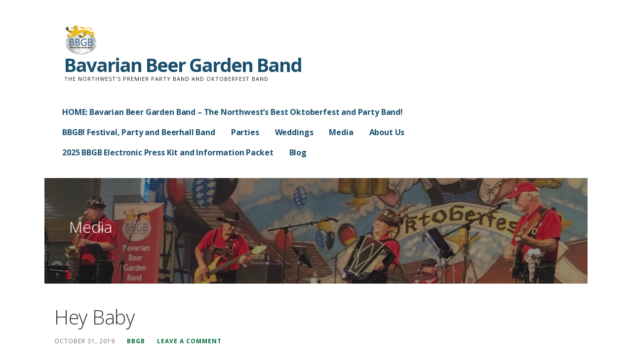

--- FILE ---
content_type: text/css
request_url: https://bavarianbeergarden.band/wp-content/plugins/event-calendar-wd/css/calendar.css?ver=1
body_size: 595
content:
/*ecwd_11.ecwd_theme_4 => .ecwd_theme_calendar*/



.ecwd_theme_calendar:not(.calendar_widget_content) {
 width: 100% !important;
}

.ecwd_theme_calendar .calendar-head {
 background: #168fb5 !important;
 border: 1px solid #91CEDF;
}

.ecwd_theme_calendar table.cal_blue.mini td ul.events li {
 background: #168fb5;
}

.ecwd_theme_calendar .calendar-head .previous {
 border-right: 1px solid #44a5c3 !important;
}

.ecwd_theme_calendar .calendar-head .next {
 border-left: 1px solid #44a5c3 !important;
}

.ecwd_theme_calendar .calendar-head .current-month {
 border-left: 1px solid #44a5c3 !important;
 border-right: 1px solid #44a5c3 !important;
}

.ecwd_theme_calendar .calendar-head .next a, .ecwd_theme_calendar .calendar-head .next a {
 color: #ffffff !important;
}

.ecwd_theme_calendar .calendar-head .next a, .ecwd_theme_calendar .calendar-head .previous a {
 color: #ffffff !important;
}

.ecwd_theme_calendar .current-month a {
 color: #ffffff !important;
}

.ecwd_theme_calendar .calendar-head .next a, .ecwd_theme_calendar .calendar-head .previous a {
 font-size: 18px !important;
}

.ecwd_theme_calendar .calendar-head .current-month {
 color: #ffffff !important;
}

.ecwd_theme_calendar .calendar-head .current-month {
 font-size: 28px !important;
}

.ecwd_theme_calendar .current-month a {
 font-size: 28px !important;
}

.ecwd_theme_calendar .calendar-head .current-month div {
 color: #ffffff !important;
}

.ecwd_theme_calendar .calendar-head .current-month div {
 font-size: 16px !important;
 line-height: 16px !important;
}

.ecwd_theme_calendar .cal_tabs_blue .filter-container ul {
 background-color: #10738B !important;
}

.ecwd_theme_calendar .cal_tabs_blue .filter-container ul li a, .ecwd_theme_calendar .ecwd_calendar .filter-arrow-right, .ecwd_theme_calendar .cal_tabs_blue .filter-container ul li, .ecwd_theme_calendar .ecwd_calendar .filter-arrow-left {
 background-color: #10738B !important;
}

.ecwd_theme_calendar .cal_tabs_blue .filter-container ul li, .ecwd_theme_calendar .ecwd_calendar .filter-arrow-right, .ecwd_theme_calendar .cal_tabs_blue .filter-container ul li, .ecwd_theme_calendar .ecwd_calendar .filter-arrow-left {
 border-left: 1px solid #91CEDF !important;
 border-right: 1px solid #91CEDF !important;
}

.ecwd_theme_calendar .cal_tabs_blue .filter-container ul li a, .ecwd_theme_calendar .ecwd_calendar .filter-arrow-right, .ecwd_theme_calendar .cal_tabs_blue .filter-container ul li, .ecwd_theme_calendar .ecwd_calendar .filter-arrow-left {
 color: #ffffff !important;
}

.ecwd_theme_calendar .cal_tabs_blue .filter-container ul li a, .ecwd_theme_calendar .ecwd_calendar .filter-arrow-right, .ecwd_theme_calendar .cal_tabs_blue .filter-container ul li, .ecwd_theme_calendar .ecwd_calendar .filter-arrow-left {
 font-size: 16px !important;
}

.ecwd_theme_calendar .cal_tabs_blue ul li.ecwd-selected-mode a {
 background-color: #ffffff !important;
}

.ecwd_theme_calendar .cal_tabs_blue ul li.ecwd-selected-mode a {
 color: #10738B !important;
}

.ecwd_theme_calendar .ecwd-search button, .ecwd_theme_calendar .ecwd-search button:hover {
 background: #10738B !important;
}

.ecwd_theme_calendar .ecwd-search-submit .fa, .ecwd_theme_calendar .ecwd-search-submit .fa:hover {
 color: #ffffff !important;
}

.ecwd_theme_calendar .ecwd_show_filters_top {
 background-color: #10738B !important;
}

.ecwd_theme_calendar .ecwd_show_filters_left {
 background-color: #ffffff !important;
}

.ecwd_theme_calendar .ecwd_show_filters_top {
 color: #ffffff !important;
}

.ecwd_theme_calendar .ecwd_show_filters_top span {
 color: #ffffff !important;
}

.ecwd_theme_calendar .ecwd_show_filters_left {
 color: #10738B !important;
}

.ecwd_theme_calendar .ecwd_show_filters_left span {
 color: #10738B !important;
}

.ecwd_theme_calendar .ecwd_filters .ecwd_filter_heading {
 background-color: #ECECEC !important;
}

.ecwd_theme_calendar .ecwd_filters .ecwd_filter_item {
 border: 1px solid #ffffff !important;
 border-top: 0 !important;
}

.ecwd_theme_calendar .ecwd_filter_item .ecwd_filter_heading span:after {
 border-color: transparent transparent transparent #10738B !important;
}

.ecwd_theme_calendar .ecwd_filter_item .ecwd_filter_heading.open span:after {
 border-color: #10738B transparent transparent transparent !important;
}

.ecwd_theme_calendar .ecwd_filters .ecwd_filter_heading {
 color: #10738B !important;
}

.ecwd_theme_calendar .ecwd_filters .ecwd_filter_heading {
 font-size: 16px !important;
}

.ecwd_theme_calendar .ecwd_reset_filters span {
 color: #10738B !important;
}

.ecwd_theme_calendar .ecwd_reset_filters span {
 font-size: 15px !important;
}

.ecwd_theme_calendar .ecwd_filter_checkboxes ul li {
 background-color: #ffffff !important;
}

.ecwd_theme_calendar .ecwd_filter_checkboxes ul li {
 border-color: #DEE3E8 !important;
}

.ecwd_theme_calendar .ecwd_filter_checkboxes ul li span {
 color: #6E6E6E !important;
}

.ecwd_theme_calendar .ecwd_filter_checkboxes ul li span {
 font-size: 15px !important;
}

.ecwd_theme_calendar table.cal_blue.ecwd_calendar_container .normal-day-heading, .ecwd_theme_calendar table.cal_blue.ecwd_calendar_container .weekend-heading {
 background: #F9F9F9 !important;
}

.ecwd_theme_calendar table.cal_blue.ecwd_calendar_container .normal-day-heading, .ecwd_theme_calendar table.cal_blue.ecwd_calendar_container .weekend-heading {
 border: 1px solid #B6B6B6 !important;
}

.ecwd_theme_calendar table.cal_blue.ecwd_calendar_container .normal-day-heading, .ecwd_theme_calendar table.cal_blue.ecwd_calendar_container .weekend-heading {
 color: #585858 !important;
 font-size: 17px !important;
}

.ecwd_theme_calendar table.cal_blue.ecwd_calendar_container .normal-day-heading, .ecwd_theme_calendar table.cal_blue.ecwd_calendar_container .weekend-heading {
 font-size: 17px !important;
}

.ecwd_theme_calendar table.cal_blue.ecwd_calendar_container .day-with-date {
 background: #ffffff !important;
}

.ecwd_theme_calendar table.cal_blue.ecwd_calendar_container .day-with-date {
 border: 1px solid #B6B6B6 !important;
}

.ecwd_theme_calendar table.cal_blue.ecwd_calendar_container .day-with-date {
 color: #5C5C5C !important;
 font-size: 14px !important;
}

.ecwd_theme_calendar table.cal_blue.ecwd_calendar_container .day-with-date {
 font-size: 14px !important;
}

.ecwd_theme_calendar table.cal_blue.ecwd_calendar_container .weekend {
 background: #EDEDED !important;
}

.ecwd_theme_calendar table.cal_blue.ecwd_calendar_container .day-without-date {
 background: #F9F9F9 !important;
}

.ecwd_theme_calendar table.cal_blue.ecwd_calendar_container .day-with-date .day-number {
 background: #E0E0E0 !important;
}

.ecwd_theme_calendar table.cal_blue.ecwd_calendar_container .day-with-date .day-number {
 color: #5C5C5C !important;
 font-size: 14px !important;
}

.ecwd_theme_calendar table.cal_blue.ecwd_calendar_container .day-with-date {
 font-size: 14px !important;
}

.ecwd_theme_calendar table.cal_blue.ecwd_calendar_container .current-day, .ecwd_theme_calendar table.cal_blue.mini .current-day {
 background: #ffffff !important;
}

.ecwd_theme_calendar table.cal_blue.ecwd_calendar_container .current-day {
 color: #ffffff !important;
}

.ecwd_theme_calendar table.cal_blue.ecwd_calendar_container .current-day .day-number, .ecwd_theme_calendar table.cal_blue.mini .current-day {
 background: #0071A0 !important;
}

.ecwd_theme_calendar table.cal_blue.ecwd_calendar_container .current-day .day-number {
 color: #ffffff !important;
}

.ecwd_theme_calendar .cal_blue.ecwd_calendar_container .events a, .ecwd_theme_calendar .cal_blue.ecwd_calendar_container .events span.ecwd_open_event_popup {
 font-size: 14px !important;
}

.ecwd_theme_calendar ul.ecwd_list li .event-main-content h3 a, .ecwd_theme_calendar ul.ecwd_list li .event-main-content h3 span.ecwd_open_event_popup {
 font-size: 14px !important;
}

.ecwd_theme_calendar ul.week-event-list li .event-main-content h3 a, .ecwd_theme_calendar ul.week-event-list li .event-main-content h3 span.ecwd_open_event_popup {
 font-size: 14px !important;
}

.ecwd_theme_calendar ul.day-event-list li .event-main-content h3 a, .ecwd_theme_calendar ul.day-event-list li .event-main-content h3 span.ecwd_open_event_popup {
 font-size: 14px !important;
}

.ecwd_theme_calendar ul.day4-event-list li .event-main-content h3 a, .ecwd_theme_calendar ul.day4-event-list li .event-main-content h3 span.ecwd_open_event_popup {
 font-size: 14px !important;
}

.ecwd_theme_calendar .ecwd_map_event a, .ecwd_theme_calendar .ecwd_map_event span.ecwd_open_event_popup {
 font-size: 14px !important;
}

.ecwd_theme_calendar .ecwd-poster-item h2 a, .ecwd_theme_calendar .ecwd-poster-item h2 span.ecwd_open_event_popup {
 font-size: 14px !important;
}

.ecwd_theme_calendar div.ecwd-page-full table.cal_blue div.event-details, .ecwd_theme_calendar .ecwd-poster-board .ecwd-poster-item .ecwd-event-content {
 background: #ffffff !important;
}

.ecwd_theme_calendar div.ecwd-event-arrow:before {
 border-right: solid #ffffff !important;
}

.ecwd_theme_calendar div.ecwd-event-arrow-right:before {
 border-left: solid #ffffff !important;
}

.ecwd_theme_calendar div.ecwd-page-full ul.ecwd_list li, .ecwd_theme_calendar ul.ecwd_list li .event-main-content {
 background: #ffffff !important;
}

.ecwd_theme_calendar .event-main-content, .ecwd_theme_calendar .ecwd-widget-mini .event-container, .ecwd_theme_calendar.ecwd-widget-mini .ecwd_list .event-main-content {
 background: #ffffff !important;
}

.ecwd_theme_calendar div.ecwd-page-full table.cal_blue div.event-details, .ecwd_theme_calendar .ecwd-poster-board .ecwd-poster-item .ecwd-event-content {
 border: 1px solid #bfbfbf !important;
}

.ecwd_theme_calendar ul.ecwd_list li {
 border: 1px solid #bfbfbf !important;
}

.ecwd_theme_calendar div.ecwd-page-full table.cal_blue div.event-details, .ecwd_theme_calendar .ecwd-poster-board .ecwd-poster-item .ecwd-event-content {
 color: #000000 !important;
}

.ecwd_theme_calendar ul.ecwd_list li .event-main-content {
 color: #000000;
}

.ecwd_theme_calendar .ecwd-day-date, .ecwd_theme_calendar .day-event-list .ecwd-week-date, .ecwd_theme_calendar .day4-event-list .ecwd-week-date, .ecwd_theme_calendar .week-event-list .ecwd-week-date, .ecwd_theme_calendar .ecwd_list .ecwd-list-date {
 background: #10738B !important;
}

.ecwd_theme_calendar .ecwd-day-date, .ecwd_theme_calendar .day-event-list .ecwd-week-date, .ecwd_theme_calendar .day4-event-list .ecwd-week-date, .ecwd_theme_calendar .week-event-list .ecwd-week-date, .ecwd_theme_calendar .ecwd_list .ecwd-list-date {
 color: #ffffff !important;
}

.ecwd_theme_calendar div[class^="ecwd-page"] .ecwd-day-date, .ecwd_theme_calendar div[class^="ecwd-page"] .day-event-list .ecwd-week-date, .ecwd_theme_calendar div[class^="ecwd-page"] .day4-event-list .ecwd-week-date, .ecwd_theme_calendar div[class^="ecwd-page"] .week-event-list .ecwd-week-date, .ecwd_theme_calendar div[class^="ecwd-page"] .ecwd_list .ecwd-list-date {
 font-size: 15px !important;
}

.ecwd_theme_calendar .ecwd-poster-board .ecwd-poster-item .ecwd-event-details .date span:not(.weekday-block):not(.datenumber) {
 background: #585858 !important;
}

.ecwd_theme_calendar .ecwd-poster-board .ecwd-poster-item .ecwd-event-details .date span:not(.weekday-block):not(.datenumber) {
 color: #ffffff !important;
}

.ecwd_theme_calendar .ecwd-pagination .cpage {
 background: #ffffff !important;
}

.ecwd_theme_calendar .ecwd-pagination .page {
 background: #10738B !important;
}

.ecwd_theme_calendar .ecwd-pagination .cpage, .ecwd_theme_calendar .ecwd-pagination .page {
 color: #A5A5A5 !important;
}